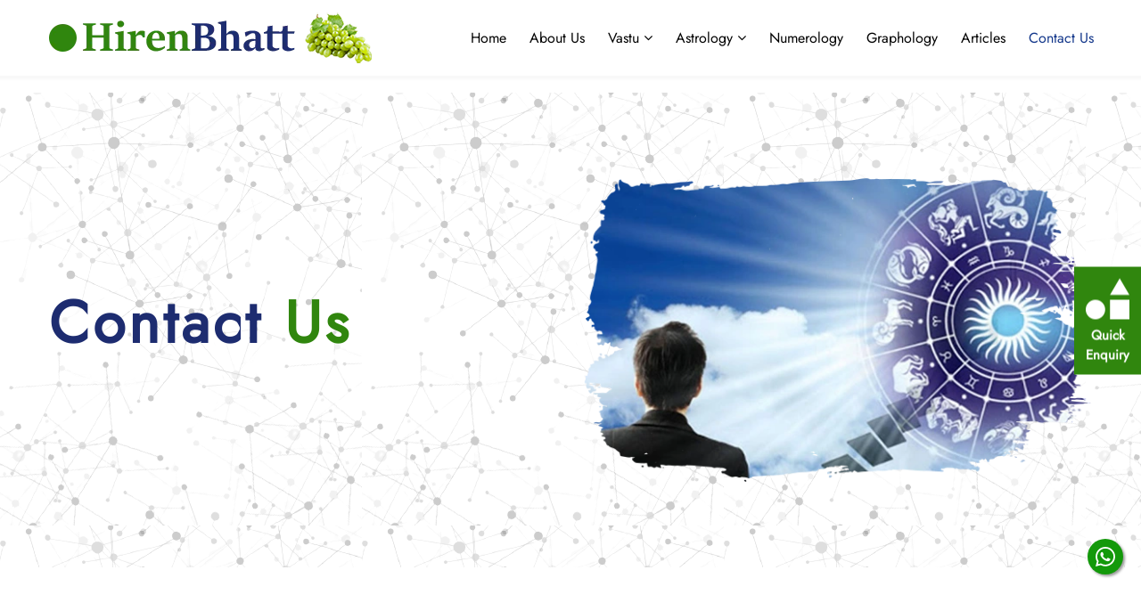

--- FILE ---
content_type: text/html
request_url: https://www.hirenbhatt.com/contact.html
body_size: 18403
content:
<!DOCTYPE HTML>
<html lang="en">
    <head>
        <meta charset="utf-8" />
        <meta content="width=device-width, initial-scale=1.0" name="viewport" />
        <title>Best Astrologer and Vastu Consultant in Rajkot, Ahmedabad, Gujarat, India</title> 
        <meta name="description" content="Famous astrologer, Best astrologer, Best Jyotish, Astrology consulting, Vastu Shastra consultants, Industrial Vastu Experts in Rajkot, Ahmedabad, Gujarat, India. Visit www.hirenbhatt.com" />
        <meta name="keywords" content="" />
        <link rel="canonical" href="https://www.hirenbhatt.com/contact.html" />

        <!-- Favicons -->
        <link rel="shortcut icon" type="image/x-icon" href="favicon.ico" />        
        <!-- Vendor CSS Files -->
        <link href="https://cdnjs.cloudflare.com/ajax/libs/twitter-bootstrap/4.6.0/css/bootstrap.min.css" rel="preload stylesheet" media="all" as="style" onload="this.onload=null;this.rel='stylesheet'" />  
        <link rel="preload stylesheet" href="style.css" media="all" as="style" />
        <link rel="preload stylesheet" href="css/aos.css" media="all" as="style" />
        <link rel="preload stylesheet" href="css/fa.css" media="all" as="style" />

        <!-- Global site tag (gtag.js) - Google Analytics -->
        <script async src="https://www.googletagmanager.com/gtag/js?id=UA-243048626-1"></script>
        <script>
          window.dataLayer = window.dataLayer || [];
          function gtag(){dataLayer.push(arguments);}
          gtag('js', new Date());

          gtag('config', 'UA-243048626-1');
        </script>
    </head>

    <body>
        <!-- Header -->
        <header id="header" class="fixed-top"></header>

        <main> 
            <!-- header Section -->
            <section class="vastu heading_section">
                <div class="container">
                    <div class="row align-items-center">
                        <div class="col-xl-6 col-md-6 col-lg-6">
                            <div class="head-title">
                                <h1><span class="biscay">Contact</span> <span class="hibiscus">Us</span></h1>
                            </div>
                        </div>
                        <div class="col-xl-6 col-md-6 col-lg-6">
                            <div class="right-side">
                                <aside><img data-src="images/head_banner/contact.webp" class="img-fluid lazyload" alt="Contact" data-aos="fade-left" data-aos-duration="1000" /></aside>
                            </div>
                        </div>
                    </div>
                </div>
            </section>

            <!-- contact info -->
            <div class="contact_info pt-3 pb-3">
                <div class="container">
                    <div class="row">
                        <div class="col-xl-12">
                            <div class="section-header text-center">
                                <h2>Contact Us</h2> 
                                <p>if you have any question or queries you may contact us</p>
                            </div>
                        </div>
                    </div>
                    <div class="row mt-2">
                        <div class="col-xl-6 col-md-12 col-lg-6 one">
                            <div class="left-side">
                                <div class="section-header">
                                    <h2 class="white-txt">Contact information</h2>
                                </div>
                                <div class="content">
                                    <p>if You have any question, just fill the contact form and we will answer you shortly. If you are living nearby, come and visit our company.</p>
                                </div>
                                <div class="company-address">                                    
                                    <ul>                                        
                                        <li>
                                            <aside><img src="images/icon/c1.png" alt="Mobile"></aside>
                                            <address><a href="tel:+919879644421">+91-98796 44421</a></address>
                                        </li>
                                        <li>
                                            <aside><img src="images/icon/c2.png" alt="Email"></aside>
                                            <address><a href="mailto:info@hirenbhatt.com">info@hirenbhatt.com</a></address>
                                        </li>
                                        <li>
                                            <aside><img src="images/icon/c3.png" alt="Address"></aside>
                                            <address><p>Office no. 27 - Star Shopping Centre, Nr. Ramkrushn Dairy, Dr.Yagnik Road, Rajkot-360001. GUJARAT, INDIA.</p></address>
                                        </li>
                                    </ul>
                                </div>
                                <div class="social1">
                                    <a target="_blank" href="https://www.facebook.com/HirenBhattVastuConsultant/"><i class="fa fa-facebook-f"></i></a>
                                    <a target="_blank" href="https://x.com/VastuAstroHero"><i class="fa fa-twitter"></i></a>
                                    <a target="_blank" href="https://www.linkedin.com/in/hirenbhatt022/"><i class="fa fa-instagram"></i></a>
                                </div>
                            </div>
                        </div>
                        <div class="col-xl-6 col-md-12 col-lg-6 two">
                            <div class="right-side">
                                <div class="fillup-form">
                                    <form method="post" id="contact-form-main">
                                        <div class="row">
                                            <div class="col-xl-6 col-md-6 col-lg-6">
                                                <div class="form-group">
                                                    <label>First Name :</label>
                                                    <input type="text" class="form-control" id="txtCoName" placeholder="">
                                                </div>
                                            </div>
                                            <div class="col-xl-6 col-md-6 col-lg-6">
                                                <div class="form-group">
                                                    <label>Last Name :</label>
                                                    <input type="email" class="form-control" id="txtCoEmail" placeholder="">
                                                </div>
                                            </div>
                                            <div class="col-xl-6 col-md-6 col-lg-6">
                                                <div class="form-group">
                                                    <label>Email Adress :</label>
                                                    <input type="text" class="form-control" id="txtCoPhone" placeholder="">
                                                </div>
                                            </div>
                                            <div class="col-xl-6 col-md-6 col-lg-6">
                                                <div class="form-group">
                                                    <label>Mobile :</label>
                                                    <input type="text" class="form-control" id="txtCompany" placeholder="">
                                                </div>
                                            </div>
                                            <div class="col-xl-12">
                                                <div class="form-group">
                                                    <label>Subject :</label>
                                                    <input type="text" class="form-control" id="txtCompany" placeholder="">
                                                </div>
                                            </div>
                                            <div class="col-xl-12">
                                                <div class="form-group">
                                                    <label>Message :</label>
                                                    <textarea class="form-control" id="txtCoComment" placeholder="" rows="3" spellcheck="false"></textarea>
                                                </div>
                                            </div>
                                            <div class="col-xl-12">
                                                <div class="btn-box"><a href="javascript:;"> Send Message <i class="fa fa-long-arrow-right"></i></a></div>
                                            </div>
                                        </div>
                                    </form>
                                </div>
                            </div>
                        </div>
                    </div>
                </div>
            </div>

            <!-- google map -->
            <div class="google-map">
                <iframe src="https://www.google.com/maps/embed?pb=!1m18!1m12!1m3!1d922.8947703920234!2d70.790718!3d22.293929000000002!2m3!1f0!2f0!3f0!3m2!1i1024!2i768!4f13.1!3m3!1m2!1s0x3959cbd93a82b48f%3A0xf0a43d76ae51c941!2sHiren%20Bhatt!5e0!3m2!1sen!2sin!4v1659336219680!5m2!1sen!2sin" width="100%" height="550" style="border:0;" allowfullscreen="" loading="lazy" referrerpolicy="no-referrer-when-downgrade"></iframe>
            </div>
        </main>

        <!-- Footer -->
        <div class="foot_bg">
            <div class="copyright">
                <div class="copyright">
                <hr/>
                <div class="foot-link-list">
                    <div class="head"><a href="industrial-vastu-consultants-experts-india.html" target="_blank">Vastu</a></div>
                    <div><a href="vastu-consultant-in-ahmedabad.html" target="_blank">Vastu Consultant Ahmedabad</a></div>
                    <div><a href="vastu-shashtra-consultants-gujarat.html" target="_blank">Vastu Consultants Gujarat</a></div>
                    <div><a href="top-vastu-shastra-consultant-in-pune.html" target="_blank">Vastu Consultants Pune</a></div>
                    <div><a href="top-vastu-consulting-in-dubai.html" target="_blank">Vastu Consulting Dubai</a></div>
                </div>
                <div class="foot-link-list">
                    <div class="head"><a href="best-astrologer-in-india.html" target="_blank">Astrology</a></div>
                    <div><a href="best-astrologer-in-gujarat.html" target="_blank">Best Astrologer Gujarat</a></div>
                    <div><a href="best-astrologer-in-rajkot.html" target="_blank">Best Astrologer Rajkot </a></div>                    
                </div>
                <div class="container">
                    <div class="row align-items-center">
                        <div class="col-xl-12"><hr/></div>
                        <div class="col-xl-7 col-md-7 col-lg-7">
                            <div class="left-side">
                                <aside><a href="index.html"><img src="images/logo.webp" class="img-fluid" alt="Footer Logo" /></a></aside>
                                <div class="social1">
                                    <a target="_blank" href="https://www.facebook.com/HirenBhattVastuConsultant/"><i class="fa fa-facebook-f"></i></a>
                                    <a target="_blank" href="https://x.com/VastuAstroHero"><i class="fa fa-twitter"></i></a>
                                    <a target="_blank" href="https://www.linkedin.com/in/hirenbhatt022/"><i class="fa fa-instagram"></i></a>
                                </div>
                            </div>
                        </div>
                        <div class="col-xl-5 col-md-5 col-lg-5">
                            <div class="right-side">
                                <p>Copyright &copy; <span id="year"></span> Hiren Bhatt, All Rights Reserved.</p>
                            </div>
                        </div>
                    </div>
                </div>
            </div>
        </div>
        
        <!-- bottom to top -->
        <a href="JavaScript:;" class="back-to-top"><i class="fa fa-angle-up"></i></a>
		
		<!-- Whatsapp -->
        <div class="whatsapp">
            <a href="https://api.whatsapp.com/send?phone=+919879644421&text=Hi" class="floats" target="_blank">
                <svg class="svg-inline--fa fa-whatsapp fa-w-14 my-floats" aria-hidden="true" focusable="false" data-prefix="fab" data-icon="whatsapp" role="img" xmlns="http://www.w3.org/2000/svg" viewBox="0 0 448 512" data-fa-i2svg=""><path fill="currentColor" d="M380.9 97.1C339 55.1 283.2 32 223.9 32c-122.4 0-222 99.6-222 222 0 39.1 10.2 77.3 29.6 111L0 480l117.7-30.9c32.4 17.7 68.9 27 106.1 27h.1c122.3 0 224.1-99.6 224.1-222 0-59.3-25.2-115-67.1-157zm-157 341.6c-33.2 0-65.7-8.9-94-25.7l-6.7-4-69.8 18.3L72 359.2l-4.4-7c-18.5-29.4-28.2-63.3-28.2-98.2 0-101.7 82.8-184.5 184.6-184.5 49.3 0 95.6 19.2 130.4 54.1 34.8 34.9 56.2 81.2 56.1 130.5 0 101.8-84.9 184.6-186.6 184.6zm101.2-138.2c-5.5-2.8-32.8-16.2-37.9-18-5.1-1.9-8.8-2.8-12.5 2.8-3.7 5.6-14.3 18-17.6 21.8-3.2 3.7-6.5 4.2-12 1.4-32.6-16.3-54-29.1-75.5-66-5.7-9.8 5.7-9.1 16.3-30.3 1.8-3.7.9-6.9-.5-9.7-1.4-2.8-12.5-30.1-17.1-41.2-4.5-10.8-9.1-9.3-12.5-9.5-3.2-.2-6.9-.2-10.6-.2-3.7 0-9.7 1.4-14.8 6.9-5.1 5.6-19.4 19-19.4 46.3 0 27.3 19.9 53.7 22.6 57.4 2.8 3.7 39.1 59.7 94.8 83.8 35.2 15.2 49 16.5 66.6 13.9 10.7-1.6 32.8-13.4 37.4-26.4 4.6-13 4.6-24.1 3.2-26.4-1.3-2.5-5-3.9-10.5-6.6z"></path></svg>
            </a>
        </div>

        <!-- Inquiry Form -->
        <div class="b-notification-bar">
            <ul class="btnlist">
                <li class="item inquiry">
                    <div id="inquiry_form" class="btn sticky-box">
                        <p><img src="images/icon/small.png" class="side icon" alt="inquiry icon"/></p>
                        <p class="txt">Quick Enquiry</p>
                    </div>
                    <div class="info-box inq">
                        <a href="javascript:;"><i class="fa fa-close closeInquiry"></i></a>
                        <strong class="title">Fill the details and We’ll get back to you soon</strong>
                        <form>
                            <div class="inquiry-box">
                                <div class="form-group fullwidth">
                                    <textarea class="form-control" id="txtcomments" placeholder="Tell us your requirements"></textarea>
                                </div>
                                <div class="form-group-block">
                                    <div class="form-group">
                                        <input class="form-control" id="txtphone" placeholder="Phone" type="text" onKeyPress="return checkIt(event);" />
                                    </div>
                                    <div class="form-group">
                                        <input class="form-control" id="txtemail" placeholder="Email" type="email" />
                                    </div>
                                    <div class="form-group">
                                        <img id="imgCaptcha" alt="captcha" src="Captcha.ashx" />
                                        <input class="form-control" type="text" placeholder="Captcha" id="txtCaptcha" name="txtCaptcha" />
                                    </div>
                                    <div class="form-group Clear">
                                        <button type="button" id="btnSubmit" value="Submit" name="Submit" class="btn-submit">Submit</button>
                                    </div>
                                    <div class="form-group Clear">
                                        <span id="lblInfo"> </span>
                                    </div>
                                </div>
                            </div>
                        </form>
                    </div>
                </li>
            </ul>
        </div>

        <!-- Mobile View -->
        <div class="mobile-sticky-footer">
            <a href="tel:+919879644421"><i class="fa fa-phone" aria-hidden="true"></i></a>
            <a href="mailto:info@hirenbhatt.com"><i class="fa fa-envelope" aria-hidden="true"></i></a>
            <a href="https://www.facebook.com/" target="_blank"><i class="fa fa-facebook" aria-hidden="true"></i></a>
            <a href="contact.html"><i class="fa fa-paper-plane" aria-hidden="true"></i></a>
            <a href="https://api.whatsapp.com/send?phone=+919879644421&amp;text=Hi"><i class="fa fa-whatsapp" aria-hidden="true"></i></a>
        </div>
		
		

        <!-- JS -->
        <script src="js/jquery.min.js"></script>
        <script src="js/jquery.easing.min.js"></script>
        <script src="https://cdnjs.cloudflare.com/ajax/libs/lazysizes/5.2.2/lazysizes.min.js"></script>
        <script src="https://cdnjs.cloudflare.com/ajax/libs/twitter-bootstrap/4.6.0/js/bootstrap.min.js" async></script>
        <script src="js/aos.js"></script>
        <script src="js/main.js"></script>

        <script type="text/javascript">
            (function ($) {
                //* Init AOS *//
                function aos_init() {
                    AOS.init({
                        duration: 1000,
                        once: true,
                    });
                }
                $(window).on("load", function () {
                    aos_init();
                });
                /* Feature detection */
                let passiveIfSupported=false;try{window.addEventListener("test",null,Object.defineProperty({},"passive",{get:function(){passiveIfSupported={passive:true};}}));}catch(err){}window.addEventListener('scroll',function(event){},passiveIfSupported);
            })(jQuery);
        </script> 
    </body>
</html>

--- FILE ---
content_type: text/html
request_url: https://www.hirenbhatt.com/header.html
body_size: 2676
content:
<div class="header-area">
    <div class="main-header-area">
        <div class="container d-flex align-items-center">
            <div class="logo mr-auto">
                <a href="index.html"><img data-src="images/logo.webp" class="img-fluid lazyload" alt="Logo" /></a>
                <img src="images/graps.png" class="img-fluid" alt="image">
            </div>
            <div class="right-side">
                <nav class="nav-menu d-none d-lg-block">
                    <ul>
                        <li><a href="index.html" class="menu-url">Home</a></li>
                        <li><a href="about-us.html" class="menu-url">About Us</a></li>
                        <li class="drop-down">
                            <a href="industrial-vastu-consultants-experts-india.html" class="menu-url">Vastu</a>
                            <ul>
                                <li><a href="vastu-consultant-in-ahmedabad.html" class="menu-url">Vastu Consultant Ahmedabad</a></li>
                                <li><a href="vastu-shashtra-consultants-gujarat.html" class="menu-url">Vastu Consultants Gujarat</a></li>
                                <li><a href="top-vastu-shastra-consultant-in-pune.html" class="menu-url">Vastu Consultants Pune</a></li>
                                <li><a href="top-vastu-consulting-in-dubai.html" class="menu-url">Vastu Consulting Dubai</a></li>
                            </ul>
                        </li>
                        <li class="drop-down">
                            <a href="best-astrologer-in-india.html" class="menu-url">Astrology</a>
                            <ul>
                                <li><a href="best-astrologer-in-gujarat.html" class="menu-url">Best Astrologer Gujarat</a></li>
                                <li><a href="best-astrologer-in-rajkot.html" class="menu-url">Best Astrologer Rajkot</a></li>
                            </ul>
                        </li>
                        <li><a href="best-numerologist-in-india.html" class="menu-url">Numerology</a></li>
                        <li><a href="graphology.html" class="menu-url">Graphology</a></li>
                        <li><a href="https://www.hirenbhatt.com/article/" class="menu-url">Articles</a></li>
                        <li><a href="contact.html" class="menu-url">Contact Us</a></li>
                    </ul>
                </nav>
            </div>
        </div>
    </div>
</div>   

<!-- Active menus Js -->
<script type="text/javascript">
var url = window.location.href;
    $(".menu-url").each(function () {
        if (url == this.href) {
            $(this).closest("li").addClass("active");
        } else {
            $(this).closest("li").removeClass("active");
        }
    });
</script>

--- FILE ---
content_type: text/css
request_url: https://www.hirenbhatt.com/style.css
body_size: 33179
content:
@font-face {font-family: 'Back to Black Demo';src: url('fonts/BacktoBlackDemo.woff2') format('woff2'),url('fonts/BacktoBlackDemo.woff') format('woff');font-weight: 900;font-style: normal;font-display: swap;}@font-face{font-family: 'Jost';src: url('../fonts/Jost-Regular.ttf') format('truetype');font-style: normal;}@font-face{font-family: 'Jost-m';src: url('../fonts/Jost-Medium.ttf') format('truetype');font-style: normal;}@font-face{font-family: 'Jost-b';src: url('../fonts/Jost-Bold.ttf') format('truetype');font-style: normal;}.back-to-top i,.top-bar .row{align-items:center}#header .main-header-area,#header .top-bar,.connct-box ul li,.nav-menu a,.nav-menu>ul>li,.social-links ul li,.top-bar ul li,h1,h2,h3,h4,h5,h6{position:relative;}#hero h1,#hero p,p{font-weight:400}@font-face{font-family:SmoothButterRegular;src:url('fonts/SmoothButterRegular.eot');src:url('fonts/SmoothButterRegular.eot?#iefix') format('embedded-opentype'),url('fonts/SmoothButterRegular.woff2') format('woff2'),url('fonts/SmoothButterRegular.woff') format('woff'),url('fonts/SmoothButterRegular.ttf') format('truetype'),url('fonts/SmoothButterRegular.svg#SmoothButterRegular') format('svg');font-weight:400;font-style:normal;font-display:swap}::-webkit-scrollbar{width:8px!important}::-webkit-scrollbar-thumb{background:#9e9e9e;border-radius:2px;height:50px}
html{scroll-behavior:smooth;overflow:auto}body{font-family:'Jost';overflow-x:hidden}.btn.focus,.btn:focus,.form-control:focus{box-shadow:none}p{font-size:1em;margin-bottom:1.2rem;color:#000}.button,a{-webkit-transition:.3s;-moz-transition:.3s;-o-transition:.3s;transition:.3s}.button:focus,a:focus,button:focus{text-decoration:none;outline:0}.footer -menu li a:hover,.portfolio-cat a:hover,a:focus,a:hover{text-decoration:none}a,button{color:#1f1f1f;outline:0}#header .logo,ul{margin:0;padding:0}li{list-style:none}::-webkit-input-placeholder{color:#ccc;font-size:14px;opacity:1}:-ms-input-placeholder{color:#ccc;font-size:14px;opacity:1}::-ms-input-placeholder{color:#ccc;font-size:14px;opacity:1}::placeholder{color:#ccc;opacity:1}#header .logo a span,#hero h1 span,a{color:#106eea}a:hover{color:#3b8af2;text-decoration:none}#topbar .contact-info a:hover,.content a{text-decoration:underline}h1,h2,h3,h4,h5,h6{word-wrap:break-word;margin-bottom:1rem;line-height:1.2}.back-to-top{position:fixed;display:none;right:15px;bottom:15px;z-index:99999}.back-to-top i{display:flex;justify-content:center;font-size:26px;width:40px;height:40px;border-radius:4px;background:#1d2c70;color:#fff;transition:.4s;border:1px solid #fff}/* h1{font-family:'Back to Black Demo'!important;} */.water{position: relative;}.water::after{position: absolute;content:url('images/water.png');background-repeat: no-repeat;background-position: center; bottom: -50px;right: 0;width: 100px;}.havan{position: relative;}.havan::after{position: absolute;content:url('images/havankunfd.png');background-repeat: no-repeat;background-position: center; bottom: -10px;right: 10%;width: 100px;}.sunflower{position: relative;}.sunflower::after{position: absolute;content:url('images/sunflower.png');background-repeat: no-repeat;background-position: center; bottom: -120px;left: -5%;width: 100px;}.article-content h2{margin-top: 30px;margin-bottom: 10px;} .article-content h2,.article-content h3,.article-content h4{text-transform: capitalize;} .article-content{margin-top: 50px;}.article-list{margin: 100px 0;}.article-box{margin-bottom: 30px; border-radius: 10px;padding-bottom: 15px; box-shadow: 0 2px 10px 0 rgba(0, 0, 0, 0.2);}.article-box .article-head{font-size: 20px;padding: 20px;max-height: 80px;color: #000!important;font-weight: bold;position: relative;z-index: 1;overflow:hidden;text-overflow:ellipsis;display:-webkit-box;-webkit-line-clamp:2;-webkit-box-orient:vertical;margin-bottom:10px;line-height:30px;}.article-box{position: relative;}.article-box .article-img img{max-height: 150px;height: 150px; width: 100%;z-index: -1;border-top-left-radius: 10px;border-top-right-radius: 10px;}.blog-head{font-size: 82px!important;}.mmb-20{margin-bottom: 25px;}.white-box{padding: 20px;border-radius: 20px;box-shadow: 0 0 10px 0 rgba(0, 0, 0, .5);min-height: 100%;}.white-box h3{font-size: 24px;margin-bottom: 10px;margin-top: 10px;}.top-box1{background-color: #008722;color: #fff; padding: 20px;min-height: 100%;border-radius: 20px;}.top-box1 p{color: #fff;}.top-box1 h4,.top-box1 h3{font-size: 24px;}.cta-box{margin-top: 30px; text-align: center;padding: 20px;background-color: #e9edf2;border-radius: 15px;}.foot-link-list{display: flex;align-items: center;align-content: center;justify-content: center;background-color: #E9EDF2;padding: 10px 0;}.foot-link-list div{margin: 10px 20px;}.foot-link-list div a{color: inherit;transition: 0.4s all;}.foot-link-list div.head a{font-weight: bold;} .foot-link-list div a:hover{color: #008722;transition: 0.4s all;}.about_astrology h2{font-size:36px;font-weight:500;margin-top:30px;margin-bottom: 10px;}.about_astrology h3{font-size:26px;font-weight:500;margin-top:10px;margin-bottom: 10px;}.listing.d-flex{display: flex;flex-wrap: wrap;}.listing.d-flex li{width: fit-content;margin-right: 30px;}.green-font{color: #008722;}.accordion_box{margin-bottom:5px}.accordion{background-color:#fff;border: 1px solid #ccc!important;border-radius:5px;color:#333;cursor:pointer;padding:5px 10px;width:100%;border:none;text-align:left;outline:0;font-size:18px;transition:all .5s ease}.accordion.active,.accordion:hover{background-color:#112D6D;color:#fff}.accordion:hover::after{color:#fff;}.accordion.active::after{content:"\002D";font-size:26px;margin-top:-5px;color:#fff;}.accordion::after{content:"\002B";color:#000;font-weight:700;float:right;margin-left:5px;}.panel{padding:0 10px;background-color:#fff;max-height:0;overflow:hidden;transition:max-height .2s ease-out}.accordion_box .panel p:first-child{padding-top:10px}.data-table{overflow-x: scroll;margin-bottom: 30px;}.data-table::-webkit-scrollbar{display: none;}.data-table table{min-width: 500px;border-collapse: separate;border-spacing: 0px;background-color: #fff;width: 100%;}.data-table table th{background-color: #112D6D;color: #fff;padding: 10px;font-weight: 600;font-size: 18px;}.data-table table td{padding: 10px;}.data-table table td:first-child{font-weight: 600; min-width: 150px;border-right: 1px solid #cbd5eb;}.data-table table tr:nth-child(even){background-color: #edf2fd;}.white-box1{border: 1px solid #deede2;border-radius: 10px;max-height: 100%;padding: 20px;}.white-box1 h3{font-size: 20px;}
@media screen and (max-width:768px){.white-box h3,.top-box1 h4,.top-box1 h3{font-size:20px;}[data-aos-delay]{transition-delay:0!important}}#top-social{display:-ms-flexbox;display:flex;justify-content:center;margin:0}#top-social .social-links li{position:relative;list-style:none}#top-social li{border-left:1px solid #eee}#top-social li:first-child{border-left:0!important}#top-social a{display:-ms-flexbox;display:flex;width:auto;overflow:hidden;color:#666;font-family:Lato,sans-serif;text-transform:uppercase}#top-social .social-links li a:hover,#top-social .social-links li a:hover .fa{color:#fff!important;text-shadow:1px 1px 1px rgba(0,0,0,.2)}#top-social .social-links li .ts-icon,#top-social .social-links li .ts-text{display:block;-ms-flex-preferred-size:0;flex-basis:0;-ms-flex-positive:1;flex-grow:1;height:44px;line-height:44px}#top-social .social-links li .ts-icon{width:40px;text-align:center;font-size:.875rem}#top-social .social-links li .ts-text{max-width:0;white-space:nowrap;-webkit-transition:.2s;transition:.2s;text-transform:none}#top-social .social-links li a:hover .ts-text{max-width:200px;padding-right:12px;-webkit-transition:.4s;transition:.4s}.si-colored.si-facebook,.si-facebook:hover{background-color:#3b5998!important}.si-colored.si-twitter,.si-twitter:hover{background-color:#00acee!important}.si-colored.si-linkedin,.si-linkedin:hover{background-color:#0e76a8!important}.si-colored.si-instagram,.si-instagram:hover{background-color:#8a3ab9!important}.si-colored.si-email3,.si-email3:hover{background-color:#6567a5!important}#topbar{background:#106eea;height:40px;font-size:14px;transition:.5s;color:#fff}#topbar.topbar-scrolled{top:-40px}#topbar .contact-info a{line-height:1;color:#fff;transition:.3s}#topbar .contact-info i{padding-right:4px;margin-left:15px}#topbar .contact-info i:first-child{margin-left:0}#topbar .social-links a{color:rgba(255,255,255,.6);padding-left:15px;display:inline-block;line-height:1px;transition:.3s}#header,#header .logo img{transition:.5s}#topbar .social-links a:hover,.b-notification-bar .btn i,.contact_info .left-side .company-address li a,.contact_info .left-side p,.mobile-nav-active .mobile-nav-toggle i{color:#fff}#header{background:#fff;z-index:997;top:0}#header.header-scrolled{top:0;padding:10px;box-shadow:0 2px 15px rgb(0 0 0 / 10%)}#header .main-header-area{box-shadow:0 0 4px 4px rgb(1 1 1 / 3%)}.header-scrolled .logo{margin-bottom:0!important}.header-scrolled .logo img{max-height:65px!important}.header-scrolled .nav-menu .drop-down:hover>ul{top:150%}.top-bar{padding:10px 0;background-color:#fff}.appointment .three .cta-box .right-side .inner-box a,.connct-box ul,.connct-box ul li,.nav-menu>ul,.social-links ul{align-items:center;display:flex}.social-links ul{justify-content:flex-end;padding-bottom:0}.top-bar ul li{margin-right:0}.social-links ul li:last-child{border-right:0}.social-links ul li span{color:#fff;font-size:14px}.social-links ul li a{font-size:20px!important;color:#666}.connct-box ul li a,.social-links li .fa{color:#666}.connct-box ul li i{color:#bfdaed;margin-right:10px}.connct-box ul li a:hover,.content a:hover,.nav-menu .active>a,.nav-menu a:hover,.nav-menu li:hover>a,.social-links ul li a:hover{color:#000}.connct-box ul li{padding:12px 16px;font-size:.75rem;font-weight:700}.connct-box ul li:hover{background:#eee;color:#13368b}.connct-box ul li:hover a{color:#15398c!important}.connct-box ul li img{padding-right:15px}.call .inner-box{display:flex;align-items:center;justify-content:flex-end}.call .inner-box .pnone-no{padding-right:20px}.call .inner-box .pnone-no a{font-size:22px;font-weight:600;color:#fff}.header-scrolled .top-bar{display:none!important}.header-scrolled .nav-menu>ul>li{padding:5px 10px}#header .top-bar{display:flex;align-items:center;justify-content:space-between;padding:0;z-index:0}#header .top-bar .email a{color:#fff;margin-left:5px;font-size:18px}#header .top-bar .email a:hover{color:#e6a601}.v-center{display:flex;align-items:center;align-content:center}.triangle-img{max-width:300px}.mobile-nav *,.nav-menu ul{margin:0;padding:0;list-style:none}.nav-menu>ul>li{white-space:nowrap;padding:30px 10px}.nav-menu>ul>li:hover{background:#abbaff5c}.chat-box{padding:0!important}.chat-box a{border-radius:10px;background:#ec272c;padding:6px 18px!important;color:#fff!important}.nav-menu>ul>li.active>a{color:#12368a!important}.nav-menu a{display:block;color:#000;transition:.3s;font-size:1em;padding:0 3px;font-weight:500}.nav-menu .drop-down ul{display:block;position:absolute;left:0;top:calc(100% + 30px);z-index:99;opacity:0;visibility:hidden;background:#fff;box-shadow:0 0 13px 1px rgb(125 125 125 / 8%);-webkit-box-shadow:0 0 13px 1px rgb(125 125 125 / 8%);transition:.3s}.nav-menu .drop-down:hover>ul{opacity:1;top:100%;visibility:visible}.nav-menu .drop-down li{min-width:200px;position:relative}.nav-menu .drop-down ul a{padding:8px 15px;font-size:14px;font-weight:500;text-transform:none;color:#333;text-align:left;border-bottom:1px solid #e5e5e5}.nav-menu .drop-down ul .active>a,.nav-menu .drop-down ul a:hover,.nav-menu .drop-down ul li:hover>a{color:#fff}.nav-menu .drop-down ul a:hover,.nav-menu .drop-down ul li.active{background:#7cad3e;color:#fff!important}.nav-menu .drop-down>a:after{content:"\f107";font-family:FontAwesome;padding-left:5px}.nav-menu .drop-down .drop-down ul{top:0;left:100%}.nav-menu .drop-down .drop-down:hover>ul{opacity:1;top:0;left:100%}.mobile-nav .drop-down>a,.nav-menu .drop-down .drop-down>a{padding-right:35px}.nav-menu .drop-down .drop-down>a:after{content:"\eaa0";font-family:IcoFont;position:absolute;right:15px}@media (max-width:1366px){.nav-menu .drop-down .drop-down ul{right:-90%}.nav-menu .drop-down .drop-down:hover>ul{right:auto}.nav-menu .drop-down .drop-down>a:after{content:"\f105";font-family:FontAwesome}}.mobile-nav-toggle{position:fixed;right:15px;top:8px;z-index:9998;color:red;border:0;background:0 0;font-size:30px;transition:.4s;cursor:pointer;text-align:right}.mobile-nav,.mobile-nav-overly{transition:.2s ease-in-out;position:fixed}.mobile-nav-toggle i{color:#1b3278}.mobile-nav{top:55px;right:15px;bottom:15px;left:15px;z-index:9999;overflow-y:auto;background:#fff;opacity:0;visibility:hidden;border-radius:10px;padding:10px 0}.mobile-nav li.drop-down ul li a{border-bottom:1px solid #ccc;margin-right:20px}.mobile-nav a{position:relative;color:#222;padding:10px 20px;font-weight:500;outline:0;display:flex;align-items:center}.mobile-nav .active>a,.mobile-nav a:hover,.mobile-nav li:hover>a{color:#1b3278;text-decoration:none}.mobile-nav .drop-down>a:after{content:"\f107";font-family:FontAwesome;padding-left:10px;position:absolute;right:15px;font-size:30px;line-height:normal}.mobile-nav .active.drop-down>a:after{content:"\f105"}.mobile-nav .drop-down ul{display:none;overflow:hidden}.banner-btn img,.mobile-nav .drop-down li{padding-left:20px}.mobile-nav-overly{width:100%;height:100%;z-index:9997;top:0;left:0;background:rgba(9,9,9,.6);overflow:hidden;display:none}#preloader,.mobile-sticky-footer{left:0;right:0;bottom:0;z-index:9999}.mobile-nav-active{overflow:hidden}.mobile-nav-active .mobile-nav{opacity:1;visibility:visible}#hero{width:100%;position:relative}#hero .container{position:relative;padding-top:150px}@media (max-width:992px){#header{padding:15px;top:0}#hero .container{padding-top:58px}}#hero h1{margin:0;font-size:50px;color:#fff}#hero p{color:#fff;margin:5px 0 30px;font-size:18px;font-family:'sofia regular',sans-serif}@media (min-width:1024px){#hero{background-attachment:fixed}}@media (max-width:768px){#hero{height:100vh}#hero h1{font-size:28px;line-height:36px}#hero h2{font-size:18px;line-height:24px;margin-bottom:30px}#hero .btn-get-started,#hero .btn-watch-video{font-size:13px}}@media (max-height:500px){#hero{height:210vh}}.mobile-sticky-footer{display:inline-block;width:100%;position:fixed;background-color:#30860E}.mobile-sticky-footer a{float:left;width:20%;padding:3px 10px;text-align:center;color:#fff;font-size:26px}.mobile-sticky-footer a:hover{background-color:rgba(0,0,0,.5)}.b-notification-bar{position:fixed;right:0;top:50%;transform:translateY(-50%);-webkit-transform:translateY(-50%);-ms-transform:translateY(-50%);z-index:99}.b-notification-bar.is-hidden{display:none}.b-notification-bar .item{position:relative;list-style:none;padding:10px 3px;max-width:75px}.b-notification-bar .sticky-box p{margin-bottom:0;font-size:15px;font-weight:600;color:#fff;line-height:normal!important;letter-spacing:0}.txt{padding-top:5px;font-weight:600}.b-notification-bar .sticky-box p i{font-size:20px;margin-bottom:5px}.b-notification-bar .skype{background-color:#00a8e8;text-align:center;padding:10px 0;border-radius:15px 0 0}.b-notification-bar .whatsapp{background-color:#22ac7c;text-align:center}.b-notification-bar .inquiry,.inquiry-box .btn-submit:hover{background-color:#30860E}.b-notification-bar .case-studies{background-color:#6472c0}.b-notification-bar .client-speaks{background-color:#6bac5e;border-bottom:0;border-radius:0 0 0 15px}.b-notification-bar .d-md-block{display:block}.b-notification-bar .btn{display:block;transition:background-color .4s ease-out;padding:0;text-align:center;cursor:pointer}.b-notification-bar .btn::after{position:absolute;top:30px;right:72px;content:"";width:0;height:0;border-top:10px solid transparent;border-bottom:10px solid transparent;border-left:0 solid transparent;transition:border .2s ease-out,left .2s ease-out;z-index:3}.contact::after,.submitrfp::after{border-right:10px solid #1d2c70}.b-notification-bar .info-box .fa{text-align:center;padding-top:4px;} .b-notification-bar .info-box{position:absolute;border:2px solid #fff;border-radius:10px;padding:15px 25px;top:-81px;right:72px;width:415px;color:#323232;background-color:#eee;text-indent:0;text-align:left;z-index:2;display:none;box-shadow:0 0 10px 3px rgb(0 0 0 / 9%);-webkit-box-shadow:0 0 10px 3px rgb(0 0 0 / 9%)}.info-box1,.info-box2{display:block!important}.info-box2{top:-142px!important}.closeInquiry,.closeRfp{right:10px;position:absolute;font-size:18px;top:10px;color:#fff;background:#858585;border-radius:50%;height:26px;width:26px;display:flex;align-items:center;justify-content:center;cursor:pointer}.b-notification-bar .info-box .inner{position:relative;color:#000;text-transform:uppercase;font-weight:600;font-size:11px}.b-notification-bar .title{display:block;margin-bottom:13px;margin-top:20px;color:#000;font-size:16px;font-weight:400}.inquiry-box .form-group{width:45%;float:left}.form-group-block{margin-left:-10px;margin-right:-10px}.form-group-block .form-group{margin:0 9px}.form-group.fullwidth,.form-group.fullwidthtextbox{width:100%;margin:0 0 1px}.form-group.fullwidth .form-control{height:70px;font-family:inherit}.form-group.fullwidthtextbox .form-control{height:auto}.Captcha-Image{width:80px;height:40px}#imgCaptchaRFP{width:49%;float:left;height:35px}.b-notification-bar #imgCaptcha{height:auto!important}#txtCaptchaRFP{width:49%;float:right;height:35px}#txtCaptcha{float:right;width:80px}#lblInfo{padding-bottom:5px}.ast .innner-box .ast-content p,.contact_info .left-side .company-address li address,.form-group.Clear{margin-bottom:0}.inquiry-box .form-control{border:1px solid #ccc;color:#000;padding:6px 10px;margin-bottom:10px;display:inline-block;width:100%;font-size:1rem}.inquiry-box .btn-submit{margin:0;background-color:#ca416e;color:#fff;border-radius:0;padding:8px 55px;border:1px solid transparent;cursor:pointer;transition:.5s}.listing li{width:100%;padding-left:30px;background:0 0;font-size:16px;padding-bottom:8px;position:relative}.listing li::before{font-family:FontAwesome;position:absolute;content:"\f005";left:0;color:#0f3588;top:0;font-size:19px}.listing li a{color:#133488}.section-header h2{color:#1d2c70;font-size:2rem;font-weight:700;margin-bottom:1.2rem}.white-txt{color:#fff!important}.section-header h3{color:#1d2c70;font-size:1.5rem;font-weight:600;margin-bottom:1rem;margin-top:1em}.head22{font-size:1.375em;color:#292929;font-weight:500}.head26{font-size:1.625em;color:#292929}.head32{font-size:2em!important;color:#4f5864;font-weight:400}.head36{font-size:2.375em!important}.head46{font-size:46px;color:#cc050c;font-weight:700}.content h3{font-size:26px;margin-bottom:1rem}.btn-box{display:flex}.btn-box a{color:#fff;border:0;padding:10px 1.5rem;font-size:18px;display:inline-block;border-radius:15px;background:#ca416e}.btn-box a:hover{background:#1d2c70;color:#fff}.btn-box a .fa{padding-left:10px}.btn-box .yt_btn{margin-left:15px;padding:13px 24px}.btn-box .yt_btn .fa{padding-left:0;font-size:30px}.heading_section{padding:6rem 0;margin-top:104px;position:relative;background:url('images/head_banner/head-bg.png')}.heading_section .head-title h1{font-size:66px;font-weight:600;letter-spacing:4px}.heading_section .head-title h3{font-size:30px}.heading_section .head-title h2{font-size:34px}.heading_section .head-title h2,.heading_section .head-title h3{color:#fff;font-weight:400}.heading_section .head-title h1:before{position:absolute;content:'';width:100px;height:4px;background:#fff;bottom:0;margin:0 auto;left:0;right:0}.content a{color:#CA416E;text-decoration:none}#slider .over-text{position:absolute;top:0;left:0;right:0;margin:0 auto;max-width:1200px;height:100%;display:flex;align-items:center;padding:0 1rem;z-index:1}#slider .carousel-item{height:550px;position:relative}#slider .left-side h1{font-size:54px;font-weight:600;color:#1d2c70}.biscay,.copyright p a{color:#1d2c70}.hibiscus{color:#ca416e}h1 span.hibiscus{color:#30860E}#slider{z-index:0;margin-top:104px}#slider_area .carousel-caption{margin:0 auto;bottom:0;top:40%;padding-top:0;padding-bottom:0;color:#fff;text-align:left;padding-right:0;z-index:0}#slider .left-text h3{font-size:28px;color:#fff;font-weight:600}#slider .left-text h1{font-size:3.75em;color:#fff;font-weight:700;line-height:1.1;text-transform:uppercase}#slider .left-text h2{font-size:2.25em;font-weight:700;color:#fff;line-height:normal;text-shadow:0 9px 7px rgb(0 0 0 / 75%);margin:1.5rem 0 2rem}#slider .left-text p{color:#fff;font-size:18px;text-shadow:2.5px 4.33px 5px rgb(0 0 0 / 35%);font-weight:500}#slider .carousel-indicators{bottom:18px;width:100%;margin:0 auto}#slider .carousel-indicators li{background-color:#fff;width:10px;height:10px;border-radius:100%;margin:0 10px;box-shadow:0 0 0 6px rgb(0 0 0);border:0}#slider .scroll-icon{position:absolute;width:100%;z-index:3;bottom:60px;text-align:center;animation:2s linear infinite MoveUpDown;transition:.7s cubic-bezier(1, .04, 0, 1.05)}@keyframes MoveUpDown{0%,100%{bottom:60px}50%{bottom:40px}}.banner-btn a{border:1px solid #fff;background:0 0;color:#fff;padding:12px 30px;font-size:18px;font-weight:600;display:inline-block;transition:.5s;border-radius:50px}.banner-btn a:hover{background:#ec272c}.home_about .inner-box{text-align:center;padding:20px 10px;margin:10px 0;background-color:#fff;box-shadow:0 0 12px 3px rgb(0 0 0 / 8%);border-radius:10px}.home_about .inner-box h3{margin-bottom:0;font-size:32px;margin-top:10px;}.appointment .one .inner-box,.appointment .three .cta-box .right-side .inner-box{display:flex;align-items:center;background:#fff;box-shadow:1px 3px 15px 1px rgb(0 0 0 / 12%);border-radius:50px;border:1px solid #ccc;padding:6px 7px}.appointment .one .inner-box span.fa,.appointment .three .cta-box .right-side .inner-box span.fa{background:#30860E;color:#fff;font-size:30px;border-radius:100%;width:58px;height:58px;display:grid;place-items:center}.appointment .one .inner-box h3{margin-bottom:0;color:#1d2c70;font-size:24px;font-weight:700;padding-left:1rem}.appointment .three .cta-box{background:url('images/cta-bg.webp') center/cover no-repeat;border-top-right-radius:50px;border-bottom-left-radius:50px;padding:5rem 3rem}.appointment .three .cta-box .left-side h4{margin-bottom:0;color:#fff;font-size:36px;font-weight:700}.appointment .three .cta-box .right-side .inner-box h3{margin-bottom:0;color:#30860E;font-size:30px;font-weight:700;padding-left:1rem}.about_page .inner-box{margin:1.5rem 10px}.ast .innner-box{margin:2.5rem 0}.ast .innner-box .ast-img{border-radius:100%;background-color:#ffc3d7;width:270px;height:270px;border:12px solid #f4f4f4;text-align:center;overflow:hidden}.ast .innner-box .ast-content{background-color:#f4f4f4;padding:20px}.ast .innner-box .ast-content h3{color:#ca416e;font-family:SmoothButterRegular}.vastu_about .inner-box{margin-bottom:2rem;border-radius:5px;padding:15px 0}.bg-line{border:1px solid #ccc;padding:20px;margin-top:35px;background-image:url('images/icon/bgimage.png');box-shadow:0 0 20px #ccc}.about_astrology .inner-box h3{font-size:20px;font-weight:500;border-bottom:1px solid #ccc;padding-bottom:15px;position:relative}.about_astrology .inner-box h3::before{position:absolute;left:0;bottom:0;height:3px;background-color:#ca416e;width:150px;content:''}.about_graphology blockquote{margin:0 0 15px;position:relative;padding:1.5rem;border-left:5px solid #ca416e;background:#fff8f0}.about_graphology blockquote p{margin:0;font-style:italic;font-size:18px}.about_graphology .graphology-box{display:grid;grid-template-columns:repeat(2,1fr);grid-template-rows:2fr;grid-column-gap:30px;grid-row-gap:0px}.about_graphology .graphology-box .inner-box{background-position:center center;background-repeat:no-repeat;background-size:cover;position:relative;text-align:center;border-radius:1rem;padding:140px 35px;display:flex;align-items:center;justify-content:center;overflow:hidden;margin:1rem 0}.about_graphology .graphology-box .inner-box::before{position:absolute;content:'';width:100%;height:100%;background:#00000069}.about_graphology .graphology-box .one{background-image:url("images/graphology/1.webp")}.about_graphology .graphology-box .two{background-image:url("images/graphology/2.webp")}.about_graphology .graphology-box .three{background-image:url("images/graphology/3.webp")}.about_graphology .graphology-box .four{background-image:url("images/graphology/4.webp")}.about_graphology .graphology-box h3{color:#fff;font-size:18px;line-height:1.5em;margin:0;font-weight:500}#preloader{position:fixed;top:0;overflow:hidden;background:#334bb7;display:grid;place-items:center}#preloader::before{content:"";background-image:url('images/loader.png');background-repeat:no-repeat;position:fixed;width:309px;height:295px;-webkit-animation:4s linear infinite animate-preloader;animation:4s linear infinite animate-preloader}@-webkit-keyframes animate-preloader{0%{transform:rotate(0)}100%{transform:rotate(360deg)}}@keyframes animate-preloader{0%{transform:rotate(0)}100%{transform:rotate(360deg)}}.contact_info .row:nth-child(2){box-shadow:1px 4px 14px 2px rgb(0 0 0 / 10%);border-radius:10px}.contact_info .one{background-color:#d96611;border-radius:10px;position:relative;background-image:url("images/bg-pattern.png");background-repeat:no-repeat;background-position:center;background-size:contain}.contact_info .left-side{padding:2rem 1rem}.contact_info .left-side .section-header{padding-bottom:0}.contact_info .left-side .social1{display:flex;align-items:center;padding-top:10px}.contact_info .left-side .social1 a,.copyright .left-side .social1 i{font-size:20px;background-color:#fff;width:40px;height:40px;border-radius:100%;box-shadow:0 0 10px 0 rgba(0,0,0,.2);text-align:center;line-height:40px;margin-left:0;margin-right:1rem}.contact_info .fa-facebook-f,.fa-facebook-f{color:#3b5999}.contact_info .fa-twitter,.fa-twitter{color:#55acee}.contact_info .fa-linkedin,.fa-linkedin{color:#025d95}.contact_info .fa-instagram,.fa-instagram{background:-webkit-linear-gradient(#e84249,#5769c7);-webkit-background-clip:text;-webkit-text-fill-color:transparent}.contact_info .left-side .company-address li{display:flex;align-items:start;padding:1rem 0}.contact_info .left-side .company-address li aside{padding-right:1rem}.contact_info .right-side{background-color:#fff;padding:2.5rem 1rem 2rem}.contact_info .right-side .btn-box{text-align:right;padding-top:2rem}.contact_info form .form-group{margin-bottom:2rem}.contact_info form .form-control{transition:.5s;border-radius:0;border-top:0;border-right:0;border-left:0;font-size:1em;color:#000;padding:0 0 .375rem}.contact_info form label{font-size:1em;font-weight:600;margin-bottom:0;display:block}::placeholder{font-size:18px;font-family:inherit}.copyright,.copyright .right-side{padding:1rem 0}.copyright hr{border-color:#000}.copyright p{margin-bottom:0;color:#1d2c70;font-size:18px}.copyright .left-side{display:flex;align-items:center;padding:1rem 0}.copyright .left-side .social1{display:flex;align-items:center;padding-left:3rem}.green{color: #30860E;}   @media (min-width:1399px){#slider .item-one .left-text{padding-top:12rem}}@media (min-width:1200px){.container{max-width:1200px!important}}@media (min-width:992px){.floats,.svg-inline--fa:hover{color:#fff}.pt-3{padding-top:5rem!important}.pb-3{padding-bottom:5rem!important}.pt-2{padding-top:2rem!important}.pb-2{padding-bottom:2rem!important}.mt-3{margin-top:3rem!important}.mb-3{margin-bottom:3rem!important}.mt-2{margin-top:2rem!important}.mb-2{margin-bottom:2rem!important}.floats{position:fixed;width:40px;height:40px;bottom:75px;right:20px;background-color:#13990a;border-radius:50px;text-align:center;font-size:30px;box-shadow:2px 2px 3px #999;z-index:100;display:flex;align-items:center;justify-content:center;padding:9px}.svg-inline--fa{font-size:inherit;height:1em;transition:.5s;color:#fff}.header-scrolled .nav-menu>ul>li.active::before,.mobile-sticky-footer,.web-none{display:none}#slider .row{width:100%}.header-scrolled .main-header-area{box-shadow:none!important;padding:0!important}.header-scrolled .nav-menu>ul>li{flex:1;max-width:inherit}#header .main-header-area .container{padding-right:0}.header-scrolled .nav-menu>ul>li.active a{margin-top:0}.home_about .col-xl-6:nth-child(2) .inner-box,.home_about .col-xl-6:nth-child(4) .inner-box{margin-top:30px}.appointment .one .inner-box{margin-right:2rem}.copyright .right-side{text-align:right}.ast .innner-box{display:flex;align-items:center;position:relative}.ast .innner-box .ast-img{overflow:hidden;position:absolute}.ast .innner-box .ast-content{width:88%;padding:20px 20px 20px 160px;margin-left:auto}.ast .col-xl-12:nth-child(2n) .innner-box{flex-direction:row-reverse}.ast .col-xl-12:nth-child(2n) .innner-box .ast-content{padding:20px 160px 20px 20px;margin-right:auto;margin-left:unset;text-align:right}.contact_info .left-side .company-address{padding:1.5rem 9rem 2rem 0}}@media only screen and (min-width:992px) and (max-width:1199px){#header .logo img{max-height:70px}.heading_section .head-title h1{font-size:3em}.nav-menu>ul>li{padding:40px 4px}.header-scrolled .nav-menu>ul>li{padding:5px}.heading_section{padding:4rem 0}.contact_info .left-side .company-address{padding:1.5rem 3rem 1rem 0}}@media (max-width:991px){#header{padding: 15px 0;}.blog-head{font-size: 3em!important;} .water{text-align:center;}.sunflower::after{left: -10%;} #header .logo img{max-height:40px!important}.pt-3{padding-top:3rem!important}.pb-3{padding-bottom:3rem!important}.pt-1{padding-top:20px!important}.pb-1{padding-bottom:20px!important}.pt-2{padding-top:1.5rem!important}.pb-2{padding-bottom:1.5rem!important}.mt-3{margin-top:2rem!important}.mb-3{margin-bottom:2rem!important}.mt-2{margin-top:1.5rem!important}.mb-2{margin-bottom:1.5rem!important}.col-revers,.first_about .row,.reverse{flex-direction:column-reverse}#header .top-bar,.b-notification-bar,.carousel-control-next,.carousel-control-prev,.copyright,.footer_section,.top-bar,.whatsapp{display:none}#slider .left-text h2,.about_numerology h3,.cta .content h3{font-size:22px}.back-to-top{bottom:50px}#header .main-header-area{box-shadow:none}.heading_section{margin-top:80px}main{margin-bottom:3rem}.appointment .three .cta-box .right-side,.first_about .about-img,.second_about .right-side{margin-top:2rem}.home_about .inner-box{margin:1rem 0}.appointment .one .inner-box,.appointment .two .inner-box{margin:10px}#slider .left-side h1{text-align:center}.ast .innner-box .ast-img{margin:0 auto -140px;position:relative}.ast .innner-box .ast-content{padding-top:10rem}.vastu_about .inner-box .img-box{margin:10px 0;text-align:center}.contact_info .right-side .btn-box{justify-content:center}.appointment .three .cta-box .left-side h4{font-size:28px}.appointment .three .cta-box .right-side .inner-box h3{font-size:26px}}@media only screen and (min-width:768px) and (max-width:991px){#slider .left-text h1{font-size:2.5em}#slider{margin-top:80px}#slider .over-text .row{width:100%}.mobile-nav-toggle{right:0;left:0;padding:0 15px;max-width:720px;width:fit-content;margin-left:auto;margin-right:8%}.heading_section{padding:4rem;margin-top:70px!important}.heading_section .head-title h1{font-size:3em}.btn-box a{padding:9px 20px}.about_graphology .graphology-box{grid-template-columns:repeat(2,1fr)}}@media (max-width:767px){.article-list{margin: 50px 0;} .water::after,.havan::after,.sunflower::after{transform:scale(0.8)}  #slider{margin-top:85px}#slider .over-text .banner-btn,#slider_area .banner-btn,.about_inner .img-box,.section-header{text-align:center}#slider .left-side h1{font-size:42px}.sunflower::after{bottom: -30px;}.appointment{margin-top: 65px} .section-header h2{font-size:30px}.d-block{display:unset!important}.heading_section .head-title h1{font-size:3em;text-align:center}.btn-box{text-align:center;margin:0 auto;justify-content:center;align-items:center}#slider .carousel-indicators{bottom:8%}.heading_section{margin-top:70px!important;padding:4rem 0}.heading_section .head-title h2{font-size:24px}.column-reverse{flex-direction:column-reverse}.appointment .one .inner-box,.appointment .two .inner-box{margin:10px;text-align:center}.contact_info .left-side .social1{justify-content:center}}@media only screen and (min-width:640px) and (max-width:767px){#slider .over-text .row{width:100%}.mobile-nav-toggle{right:0;left:0;padding:0;max-width:540px;width:100%;margin:0 auto;top:8px}.heading_section .head-title h1{font-size:3em}#slider .left-text img{width:30%;max-width:30%}.heading_section{margin-top:40px}.d-block{display:block!important}.about_graphology .graphology-box{grid-template-columns:repeat(2,1fr)}}@media (min-width:640px){#slider .mobile-view,.heading_section .mobile-box{display:none}}@media (max-width:639px){#slider .img-box{display:none}#slider .carousel-indicators{bottom:0;display:none}.appointment .three .cta-box{padding:4rem 2rem}.appointment .three .cta-box .right-side .inner-box h3{font-size:22px}.about_graphology .graphology-box{display:block}.about_graphology .graphology-box .inner-box{padding:76px 35px}.about_astrology .col-lg-3 img{max-width:250px}.section-header h2{font-size:24px}.section-header h3{font-size:18px}}@media (max-width:411px){#header .logo img{max-height:32px!important;} .appointment .three .cta-box{padding:2rem}.appointment .three .cta-box .right-side .inner-box h3{font-size:16px;padding-left:10px}}}




--- FILE ---
content_type: text/javascript
request_url: https://www.hirenbhatt.com/js/main.js
body_size: 7998
content:
    !(function ($) {
    "use strict";   

    // Smooth scroll for the navigation menu and links with .scrollto classes
    var scrolltoOffset = $("#header").outerHeight() - 21;
    if (window.matchMedia("(max-width: 991px)").matches) {
        scrolltoOffset += 20;
    }
    $(document).on("click", ".nav-menu a, .mobile-nav a, .scrollto", function (e) {
        if (location.pathname.replace(/^\//, "") == this.pathname.replace(/^\//, "") && location.hostname == this.hostname) {
            var target = $(this.hash);
            if (target.length) {
                e.preventDefault();

                var scrollto = target.offset().top - scrolltoOffset;

                if ($(this).attr("href") == "#header") {
                    scrollto = 0;
                }

                $("html, body").animate(
                    {
                        scrollTop: scrollto,
                    },
                    1500,
                    "easeInOutExpo"
                );

                if ($(this).parents(".nav-menu, .mobile-nav").length) {
                    $(".nav-menu .active, .mobile-nav .active").removeClass("active");
                    $(this).closest("li").addClass("active");
                }

                if ($("body").hasClass("mobile-nav-active")) {
                    $("body").removeClass("mobile-nav-active");
                    $(".mobile-nav-toggle i").toggleClass("fa fa-align-justify icofont-close");
                    $(".mobile-nav-overly").fadeOut();
                }
                return false;
            }
        }
    });

    // =========== OWL Product Category
    $(document).ready(function() {
        // $(".owl-carousel").owlCarousel();
        
        //Load global header & footer
        $(function () {
            fetch("./header.html")
                .then(response => {
                    return response.text()
                })
                .then(data => {
                    $("#header").html(data);
                    manageMobileNavMenu();
                });

            // fetch("./footer.html")
            //     .then(response => {
            //         return response.text()
            //     })
            //     .then(data => {
            //         document.querySelector("footer").innerHTML = data;
            //     });
        }); 
    });
    
    
    /* - Magnific Popup ===== */
    // if ($(".sub-events-image").length) {
    //     var url;
    //     $(".sub-events-image").magnificPopup({
    //         delegate: "a.zoom",
    //         type: "image",
    //         tLoading: "Loading image #%curr%...",
    //         mainClass: "mfp-img-mobile",
    //         gallery: {
    //             enabled: true,
    //             navigateByImgClick: false,
    //             preload: [0, 1], // Will preload 0 - before current, and 1 after the current image
    //         },
    //         image: {
    //             tError: ("<a href=" % url) % ">The image #%curr%</a> could not be loaded.",
    //         },
    //     });
    // }
    
    // Toggle .header-scrolled class to #header when page is scrolled
    $(window).scroll(function () {
        if ($(this).scrollTop() > 100) {
            $("#header").addClass("header-scrolled");
            $("#topbar").addClass("topbar-scrolled");
        } else {
            $("#header").removeClass("header-scrolled");
            $("#topbar").removeClass("topbar-scrolled");
        }
    });

    if ($(window).scrollTop() > 100) {
        $("#header").addClass("header-scrolled");
        $("#topbar").addClass("topbar-scrolled");
    }

    // Back to top button
    $(window).scroll(function () {
        if ($(this).scrollTop() > 100) {
            $(".back-to-top").fadeIn("slow");
        } else {
            $(".back-to-top").fadeOut("slow");
        }
    });

    $(".back-to-top").click(function () {
        $("html, body").animate({
                scrollTop: 0,
            },
            500, "easeInOutExpo"
        );
        return false;
    });    
    
    // ========= right-side fixed form
    $("#inquiry_form").click(function () {
        $(".b-notification-bar").toggleClass("active");
        if ($(".b-notification-bar .inq").hasClass('info-box1')) {
            $(".b-notification-bar .inq").removeClass("info-box1");
            $("#inquiry_form").removeClass("contact")
        } else {
            $(".b-notification-bar .inq").addClass("info-box1");
            $("#inquiry_form").addClass("contact")
        }
        $("#rfp_form").removeClass("submitrfp");
        $(".b-notification-bar .rfp").removeClass("info-box2")
    });
    $(".closeInquiry").click(function () {
        $(".b-notification-bar").removeClass("active");
        $(".b-notification-bar .inq").removeClass("info-box1");
        $("#inquiry_form").removeClass("contact")
    });
    $(".closeRfp").click(function () {
        $(".b-notification-bar").removeClass("active");
        $(".b-notification-bar .rfp").removeClass("info-box2");
        $("#rfp_form").removeClass("submitrfp")
    });
    $("#rfp_form").click(function () {
        $(".b-notification-bar").toggleClass("active");
        $(".b-notification-bar .inq").removeClass("info-box1");
        $("#inquiry_form").removeClass("contact");
        if ($(".b-notification-bar .rfp").hasClass("info-box2")) {
            $(".b-notification-bar .rfp").removeClass("info-box2");
            $("#rfp_form").removeClass("submitrfp")
        } else {
            $(".b-notification-bar .rfp").addClass("info-box2");
            $("#rfp_form").addClass("submitrfp")
        }
    });

    function manageMobileNavMenu() {
        // Mobile Navigation
        if ($(".nav-menu").length) {
            var $mobile_nav = $(".nav-menu").clone().prop({
                class: "mobile-nav d-lg-none",
            });
            $("body").append($mobile_nav);
            $("body").prepend('<button type="button" class="mobile-nav-toggle d-lg-none"><i class="fa fa-align-justify"></i></button>');
            $("body").append('<div class="mobile-nav-overly"></div>');

            $(document).on("click", ".mobile-nav-toggle", function (e) {
                $("body").toggleClass("mobile-nav-active");
                $(".mobile-nav-toggle i").toggleClass("fa fa-align-justify fa fa-close icofont-close");
                $(".mobile-nav-overly").toggle();
            });

            $(document).on("click", ".mobile-nav .drop-down > a", function (e) {
                e.preventDefault();
                $(this).next().slideToggle(300);
                $(this).parent().toggleClass("active");
            });

            $(document).click(function (e) {
                var container = $(".mobile-nav, .mobile-nav-toggle");
                if (!container.is(e.target) && container.has(e.target).length === 0) {
                    if ($("body").hasClass("mobile-nav-active")) {
                        $("body").removeClass("mobile-nav-active");
                        $(".mobile-nav-toggle i").toggleClass("fa fa-align-justify fa fa-close icofont-close");
                        $(".mobile-nav-overly").fadeOut();
                    }
                }
            });
        } else if ($(".mobile-nav, .mobile-nav-toggle").length) {
            $(".mobile-nav, .mobile-nav-toggle").hide();
        }
    }

    /* Fully year */
    var date = new Date().getFullYear();document.getElementById("year").innerHTML = date;  
    
    /** ==== Easy selector helper function ==== */
    const select = (el, all = false) => {
        el = el.trim();
        if (all) {
            return [...document.querySelectorAll(el)];
        } else {
            return document.querySelector(el);
        }
    };
    /** ==== Preloader =====  
    let preloader = select("#preloader");
    if  (preloader) {
        window.addEventListener("load", () => {
            preloader.remove();
        });
    }*/
})(jQuery);   
    